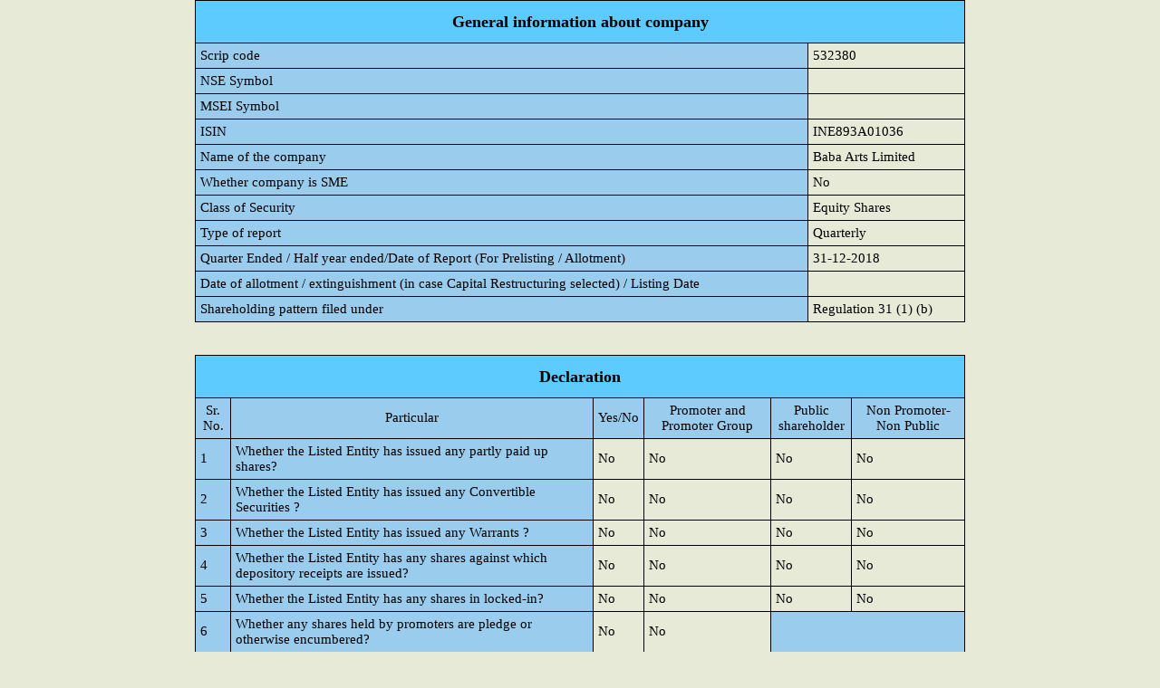

--- FILE ---
content_type: text/html
request_url: http://babaartslimited.com/wp-content/uploads/2014/02/Shareholding-PAttern-BAL-DEC-2018.html
body_size: 4167
content:
<html><style>@page {@top-left-corner { content: none }@top-left { content: none }@top-center { content: none }@top-right { content: none }@top-right-corner { content: none }@bottom-left-corner { content: none }@bottom-left { content: none }@bottom-center { content: none }@bottom-right { content: none }@bottom-right-corner { content: none }@left-top { content: none }@left-middle { content: none }@left-bottom { content: none }@right-top { content: none }@right-middle { content: none }@right-bottom { content: none }}table {border:1px solid #000;border-collapse: collapse;page-break-after:always} .wrapper{width:inherit;} td {border-right:1px  solid #000;border-bottom:1px  solid #000;font-size:15px;} .l{background:#9accee;} .r {background:#eef9ff;} .t{background:#5dcbfd} body{margin:0 auto; width:1000px;} h1{margin:8px;font-size:18px;height:20px} .wrapper > table tbody tr:first-of-type {background-color:#5dcbfd;} .t{} h4{margin:0px; .l {background-color: #9accee none repeat scroll 0 0;}}.f{font-size:14px;}.fon{font-size:13px !important;}</style><body bgcolor='#E8EAD8'><div class='wrapper' align='center'><table cellspacing='5' cellpadding='5' width='700px' style='width:850px;'><tr><td colspan='2'><h1 align='center'>General information about company</h1></td></tr><tr><td class='l'>Scrip code</td><td>532380</td></tr><tr><td class='l'>NSE Symbol</td><td></td></tr><tr><td class='l'>MSEI Symbol</td><td></td></tr><tr><td class='l'>ISIN</td><td>INE893A01036</td></tr><tr><td class='l'>Name of the company</td><td>Baba Arts Limited</td></tr><tr><td class='l'>Whether company is SME</td><td>No</td></tr><tr><td class='l'>Class of Security</td><td>Equity Shares</td></tr><tr><td class='l'>Type of report</td><td>Quarterly</td></tr><tr><td class='l'>Quarter Ended / Half year ended/Date of Report (For Prelisting / Allotment)</td><td>31-12-2018</td></tr><tr><td class='l'>Date of allotment / extinguishment (in case Capital Restructuring selected) / Listing Date</td><td></td></tr><tr><td class='l'>Shareholding pattern filed under</td><td>Regulation 31 (1) (b)</td></tr></table><br/><br/><table cellspacing='5' cellpadding='5' width='700px' style='width:850px;'><tr><td colspan='6'><h1 align='center'>Declaration</h1></td></tr><tr><td class='l' align='center'>Sr. No.</td><td class='l' align='center'>Particular</td><td class='l' align='center'>Yes/No</td><td class='l' align='center'> Promoter and Promoter Group</td><td class='l' align='center'>Public shareholder</td><td class='l' align='center'> Non Promoter- Non Public</td></tr><tr><td class='l'>1</td><td class='l'>Whether the Listed Entity has issued any partly paid up shares?</td><td>No</td><td> No</td><td>No</td><td> No</td></tr><tr><td class='l'>2</td><td class='l'>Whether the Listed Entity has issued any Convertible Securities ?</td><td>No</td><td> No</td><td>No</td><td> No</td></tr><tr><td class='l'>3</td><td class='l'>Whether the Listed Entity has issued any Warrants ?</td><td>No</td><td> No</td><td>No</td><td> No</td></tr><tr><td class='l'>4</td><td class='l'>Whether the Listed Entity has any shares against which depository receipts are issued?</td><td>No</td><td> No</td><td>No</td><td> No</td></tr><tr><td class='l'>5</td><td class='l'>Whether the Listed Entity has any shares in locked-in?</td><td>No</td><td> No</td><td>No</td><td> No</td></tr><tr><td class='l'>6</td><td class='l'>Whether any shares held by promoters are pledge or otherwise encumbered?</td><td>No</td><td> No</td><td class='l' colspan='2'></td></tr><tr><td class='l'>7</td><td class='l'>Whether company has equity shares with differential voting rights?</td><td>No</td><td> No</td><td>No</td><td> No</td></tr></table><br/><br/><table cellspacing='5' cellpadding='5' width='700px' style='width:850px;'><tr><td colspan='12' class='l'><h1 align='center'>Table I - Summary Statement holding of specified securities</h1></td></tr><tr><td class='l f' rowspan='3'>Category
(I)</td><td class='l f' rowspan='3'>Category of shareholder
(II)</td><td class='l f' rowspan='3'>Nos. Of shareholders
(III)</td><td class='l f' rowspan='3'>No. of fully paid up equity shares held
(IV)</td><td class='l f' rowspan='3'>No. Of Partly paid-up equity shares held
(V)</td><td class='l f' rowspan='3'>No. Of shares underlying Depository Receipts
(VI)</td><td class='l f' rowspan='3'>Total nos. shares
held
(VII) = (IV)+(V)+ (VI)</td><td class='l f' rowspan='3'>Shareholding as a % of total no. of shares (calculated as per SCRR, 1957)
(VIII)
As a % of (A+B+C2)</td><td class='l f' colspan='4'>Number of Voting Rights
held in each class of
securities
(IX)</td></tr><tr><td class='l f' colspan='3'>No of Voting  (XIV)  Rights</td><td class='l f' rowspan='2'>Total as a % of
(A+B+C)</td></tr><tr><td class='l f'>Class
eg:
X</td><td class='l f'>Class
eg:y</td><td class='l f'>Total</td></tr><tr><td class='l f'>(A)</td><td class='l f' >Promoter & Promoter Group</td><td class='l f' >2</td><td class='l f' >44364875</td><td class='l f' ></td><td class='l f' ></td><td class='l f' >44364875</td><td class='l f' >73.92</td><td class='l f'>44364875</td><td class='l f'></td><td class='l f'>44364875</td><td class='l f'>73.92</td></tr><tr><td class='l f'>(B)</td><td class='l f' >Public</td><td class='l f' >2144</td><td class='l f' >15653425</td><td class='l f' ></td><td class='l f' ></td><td class='l f' >15653425</td><td class='l f' >26.08</td><td class='l f'>15653425</td><td class='l f'></td><td class='l f'>15653425</td><td class='l f'>26.08</td></tr><tr><td class='l f'>(C)</td><td class='l f' >Non Promoter- Non Public</td><td class='l f' ></td><td class='l f' ></td><td class='l f' ></td><td class='l f' ></td><td class='l f' ></td><td class='l f' ></td><td class='l f'></td><td class='l f'></td><td class='l f'></td><td class='l f'></td></tr><tr><td class='l f'>(C1)</td><td class='l f' >Shares underlying DRs</td><td class='l f' ></td><td class='l f' ></td><td class='l f' ></td><td class='l f' ></td><td class='l f' ></td><td class='l f' ></td><td class='l f'></td><td class='l f'></td><td class='l f'></td><td class='l f'></td></tr><tr><td class='l f'>(C2)</td><td class='l f' >Shares held by Employee Trusts</td><td class='l f' ></td><td class='l f' ></td><td class='l f' ></td><td class='l f' ></td><td class='l f' ></td><td class='l f' ></td><td class='l f'></td><td class='l f'></td><td class='l f'></td><td class='l f'></td></tr><tr><td class='l f'></td><td class='l f' >Total</td><td class='l f' >2146</td><td class='l f' >60018300</td><td class='l f' ></td><td class='l f' ></td><td class='l f' >60018300</td><td class='l f' >100</td><td class='l f'>60018300</td><td class='l f'></td><td class='l f'>60018300</td><td class='l f'>100</td></tr></table><br/><table cellspacing='5' cellpadding='5' width='700px' style='width:850px;'><tr><td colspan='16' class='l'><h1 align='center'>Table I - Summary Statement holding of specified securities</h1></td></tr><tr><td class='l' rowspan='2'>Category
(I)</td><td class='l' rowspan='2'>Category of shareholder
(II)</td><td class='l' rowspan='2'>No. Of Shares Underlying Outstanding convertible securities
(X)</td><td class='l' rowspan='2'>No. of Shares Underlying Outstanding Warrants (Xi)</td><td class='l' rowspan='2'>No. Of Shares Underlying Outstanding convertible securities and No. Of Warrants
(Xi) (a)</td><td class='l' rowspan='2'>Shareholding , as a % assuming full conversion of convertible securities ( as a percentage of diluted share capital)
(XI)= (VII)+(X)
As a % of (A+B+C2)</td><td class='l' colspan = '2' >Number of Locked in shares
(XII)</td><td class='l' colspan = '2' >Number of Shares pledged or otherwise encumbered
(XIII)</td><td class='l' rowspan='2'>Number of equity shares held in dematerialized form 
(XIV)</td></tr><tr><td class='l'  >No.
(a)</td><td class='l'  >As a % of total Shares held
(b)</td><td class='l' >No.
(a)</td><td class='l'  >As a % of total Shares held
(b)</td></tr><tr><td class='l'>(A)</td><td class='l' >Promoter & Promoter Group</td><td class='l'></td><td class='l' ></td><td class='l' ></td><td class='l' >73.92</td><td class='l' ></td><td class='l' ></td><td class='l' ></td><td class='l' ></td><td class='l' >44364875</td></tr><tr><td class='l'>(B)</td><td class='l' >Public</td><td class='l'></td><td class='l' ></td><td class='l' ></td><td class='l' >26.08</td><td class='l' ></td><td class='l' ></td><td class='l' ></td><td class='l' ></td><td class='l' >15304417</td></tr><tr><td class='l'>(C)</td><td class='l' >Non Promoter- Non Public</td><td class='l'></td><td class='l' ></td><td class='l' ></td><td class='l' ></td><td class='l' ></td><td class='l' ></td><td class='l' ></td><td class='l' ></td><td class='l' ></td></tr><tr><td class='l'>(C1)</td><td class='l' >Shares underlying DRs</td><td class='l'></td><td class='l' ></td><td class='l' ></td><td class='l' ></td><td class='l' ></td><td class='l' ></td><td class='l' ></td><td class='l' ></td><td class='l' ></td></tr><tr><td class='l'>(C2)</td><td class='l' >Shares held by Employee Trusts</td><td class='l'></td><td class='l' ></td><td class='l' ></td><td class='l' ></td><td class='l' ></td><td class='l' ></td><td class='l' ></td><td class='l' ></td><td class='l' ></td></tr><tr><td class='l'></td><td class='l' >Total</td><td class='l'></td><td class='l' ></td><td class='l' ></td><td class='l' >100</td><td class='l' ></td><td class='l' ></td><td class='l' ></td><td class='l' ></td><td class='l' >59669292</td></tr></table><br/><br/><table cellspacing='5' cellpadding='5' width='700px' style='width:850px;'><tr><td colspan='13' class='l'><h1 align='center'>Table II - Statement showing shareholding pattern of the Promoter and Promoter Group</h1></td></tr><tr><td class='l f' rowspan='3'>Sr.</td><td class='l f' rowspan='3' colspan='2'>Category & Name
of the
Shareholders
(I)</td><td class='l f' rowspan='3'>Nos. Of shareholders
(III)</td><td class='l f' rowspan='3'>No. of fully paid up equity shares held
(IV)</td><td class='l f' rowspan='3'>No. Of Partly paid-up equity shares held
(V)</td><td class='l f' rowspan='3'>No. Of shares underlying Depository Receipts
(VI)</td><td class='l f' rowspan='3'>Total nos. shares
held
(VII) = (IV)+(V)+ (VI)</td><td class='l f' rowspan='3'>Shareholding as a % of total no. of shares (calculated as per SCRR, 1957)
(VIII)
As a % of (A+B+C2)</td><td class='l f' colspan='4'>Number of Voting Rights held in each class of securities
(IX)</td></tr><tr><td class='l f' colspan='3'>No of Voting (XIV)
Rights</td><td class='l f' rowspan='2'>Total as
a % of
Total
Voting
rights</td></tr><tr><td class='l f'>Class
eg:
X</td><td class='l f'>Class
eg:y</td><td class='l f'>Total</td></tr><tr><td class='l f'>A</td><td class='l f' colspan='12'>Table II - Statement showing shareholding pattern of the Promoter and Promoter Group</td></tr><tr><td class='l f'>(1)</td><td class='l f' colspan='12'>Indian</td></tr><tr><td class='l f'>(a)</td><td class='l f' colspan='2'>Individuals/Hindu undivided Family</td><td class='l f'>2</td><td class='l f'>44364875</td><td class='l f'></td><td class='l f'></td><td class='l f'>44364875</td><td class='l f'>73.92</td><td class='l f'>44364875</td><td class='l f'></td><td class='l f'>44364875</td><td class='l f'>73.92</td></tr><tr><td class='l f'>Sub-Total (A)(1)</td><td class='l f' colspan='2'></td><td class='l f'>2</td><td class='l f'>44364875</td><td class='l f'></td><td class='l f'></td><td class='l f'>44364875</td><td class='l f'>73.92</td><td class='l f'>44364875</td><td class='l f'></td><td class='l f'>44364875</td><td class='l f'>73.92</td></tr><tr><td class='l f'>(2)</td><td class='l f' colspan='12'>Foreign</td></tr><tr><td class='l f'>Total Shareholding of Promoter and Promoter Group (A)=(A)(1)+(A)(2) </td><td class='l f' colspan='2'></td><td class='l f'>2</td><td class='l f'>44364875</td><td class='l f'></td><td class='l f'></td><td class='l f'>44364875</td><td class='l f'>73.92</td><td class='l f'>44364875</td><td class='l f'></td><td class='l f'>44364875</td><td class='l f'>73.92</td></tr><tr><td class='l f'>B</td><td class='l f' colspan='12'>Table III - Statement showing shareholding pattern of the Public shareholder</td></tr><tr><td class='l f'>(1)</td><td class='l f' colspan='12'>Institutions</td></tr><tr><td class='l f'>(e)</td><td class='l f' colspan='2'>Foreign Portfolio Investors</td><td>1</td><td>10000</td><td></td><td></td><td class='l f'>10000</td><td class='l f'>0.02</td><td>10000</td><td></td><td class='l f'>10000</td><td class='l f'>0.02</td></tr><tr><td class='l f'>Sub-Total (B)(1)</td><td class='l f' colspan='2'></td><td class='l f'>1</td><td class='l f'>10000</td><td class='l f'></td><td class='l f'></td><td class='l f'>10000</td><td class='l f'>0.02</td><td class='l f'>10000</td><td class='l f'></td><td class='l f'>10000</td><td class='l f'>0.02</td></tr><tr><td class='l f'>( 3 )</td><td class='l f' colspan='12'>Non-institutions</td></tr><tr><td class='l f'>(a(i))</td><td class='l f' colspan='2'>Individuals -  
i.Individual shareholders holding nominal share capital up to Rs. 2 lakhs. </td><td>1983</td><td>6373628</td><td></td><td></td><td class='l f'>6373628</td><td class='l f'>10.62</td><td>6373628</td><td></td><td class='l f'>6373628</td><td class='l f'>10.62</td></tr><tr><td class='l f'>(a(ii))</td><td class='l f' colspan='2'>Individuals -  
ii. Individual shareholders holding nominal share capital in excess of Rs. 2 lakhs.</td><td>13</td><td>6423830</td><td></td><td></td><td class='l f'>6423830</td><td class='l f'>10.7</td><td>6423830</td><td></td><td class='l f'>6423830</td><td class='l f'>10.7</td></tr><tr><td class='l f'>(e)</td><td class='l f' colspan='2'>Any Other (specify)</td><td>147</td><td>2845967</td><td></td><td></td><td class='l f'>2845967</td><td class='l f'>4.74</td><td>2845967</td><td></td><td class='l f'>2845967</td><td class='l f'>4.74</td></tr><tr><td class='l f'>Sub-Total (B)(3)</td><td class='l f' colspan='2'></td><td class='l f'>2143</td><td class='l f'>15643425</td><td class='l f'></td><td class='l f'></td><td class='l f'>15643425</td><td class='l f'>26.06</td><td class='l f'>15643425</td><td class='l f'></td><td class='l f'>15643425</td><td class='l f'>26.06</td></tr><tr><td class='l f'>Total Public Shareholding (B)=(B)(1)+(B)(2)+(B)(3)</td><td class='l f' colspan='2'></td><td class='l f'>2144</td><td class='l f'>15653425</td><td class='l f'></td><td class='l f'></td><td class='l f'>15653425</td><td class='l f'>26.08</td><td class='l f'>15653425</td><td class='l f'></td><td class='l f'>15653425</td><td class='l f'>26.08</td></tr><tr><td class='l f'>C</td><td class='l f' colspan='12'>Table IV - Statement showing shareholding pattern of the Non Promoter- Non Public shareholder</td></tr><tr><td class='l f'>Total ( A+B+C2 )</td><td class='l f' colspan='2'></td><td class='l f'>2146</td><td class='l f'>60018300</td><td class='l f'></td><td class='l f'></td><td class='l f'>60018300</td><td class='l f'>100</td><td class='l f'>60018300</td><td class='l f'></td><td class='l f'>60018300</td><td class='l f'>100</td></tr><tr><td class='l f'>Total (A+B+C )</td><td class='l f' colspan='2'></td><td class='l f'>2146</td><td class='l f'>60018300</td><td class='l f'></td><td class='l f'></td><td class='l f'>60018300</td><td class='l f'>100</td><td class='l f'>60018300</td><td class='l f'></td><td class='l f'>60018300</td><td class='l f'>100</td></tr></table><br/><br/><table cellspacing='5' cellpadding='5' width='700px' style='width:850px;'><tr><td colspan='10' class='l'><h1 align='center'>Table II - Statement showing shareholding pattern of the Promoter and Promoter Group</h1></td></tr><tr><td class='l' rowspan='2'>Sr.</td><td class='l' rowspan='2'>No. Of Shares Underlying Outstanding convertible securities
(X)</td><td class='l' rowspan='2'>No. of Shares Underlying Outstanding Warrants (Xi)</td><td class='l' rowspan='2'>No. Of Shares Underlying Outstanding convertible securities and No. Of Warrants
(Xi) (a)</td><td class='l' rowspan='2'>Shareholding , as a % assuming full conversion of convertible securities ( as a percentage of diluted share capital)
(XI)= (VII)+(X)
As a % of (A+B+C2)</td><td class='l' colspan='2'>Number of Locked in shares
(XII)</td><td class='l' colspan='2'>Number of Shares pledged or otherwise encumbered
(XIII)</td><td class='l' rowspan='2'>Number of equity shares held in dematerialized form 
(XIV)</td></tr><tr><td class='l'>No.
(a)</td><td class='l'>As a % of total Shares held
(b)</td><td class='l'>No.
(a)</td><td class='l'>As a % of total Shares held
(b)</td></tr><tr><td class='l'>A</td><td class='l' colspan='9'>Table II - Statement showing shareholding pattern of the Promoter and Promoter Group</td></tr><tr><td class='l'>(1)</td><td class='l' colspan='9'>Indian</td></tr><tr><td class='l'>(a)</td><td class='l'></td><td class='l'></td><td class='l'></td><td class='l'>73.92</td><td class='l'></td><td class='l'></td><td class='l'></td><td class='l'></td><td class='l'>44364875</td></tr><tr><td class='l'>Sub-Total (A)(1)</td><td class='l'></td><td class='l'></td><td class='l'></td><td class='l'>73.92</td><td class='l'></td><td class='l'></td><td class='l'></td><td class='l'></td><td class='l'>44364875</td></tr><tr><td class='l'>(2)</td><td class='l' colspan='9'>Foreign</td></tr><tr><td class='l'>Total Shareholding of Promoter and Promoter Group (A)=(A)(1)+(A)(2) </td><td class='l'></td><td class='l'></td><td class='l'></td><td class='l'>73.92</td><td class='l'></td><td class='l'></td><td class='l'></td><td class='l'></td><td class='l'>44364875</td></tr><tr><td class='l'>B</td><td class='l' colspan='9'>Table III - Statement showing shareholding pattern of the Public shareholder</td></tr><tr><td class='l'>(1)</td><td class='l' colspan='9'>Institutions</td></tr><tr><td class='l'>(e)</td><td></td><td></td><td class='l'></td><td class='l'>0.02</td><td></td><td class='l'></td><td class='l'></td><td class='l'></td><td>10000</td></tr><tr><td class='l'>Sub-Total (B)(1)</td><td class='l'></td><td class='l'></td><td class='l'></td><td class='l'>0.02</td><td class='l'></td><td class='l'></td><td class='l'></td><td class='l'></td><td class='l'>10000</td></tr><tr><td class='l'>( 3 )</td><td class='l' colspan='9'>Non-institutions</td></tr><tr><td class='l'>(a(i))</td><td></td><td></td><td class='l'></td><td class='l'>10.62</td><td></td><td class='l'></td><td class='l'></td><td class='l'></td><td>6090220</td></tr><tr><td class='l'>(a(ii))</td><td></td><td></td><td class='l'></td><td class='l'>10.7</td><td></td><td class='l'></td><td class='l'></td><td class='l'></td><td>6423830</td></tr><tr><td class='l'>(e)</td><td></td><td></td><td class='l'></td><td class='l'>4.74</td><td></td><td class='l'></td><td class='l'></td><td class='l'></td><td>2780367</td></tr><tr><td class='l'>Sub-Total (B)(3)</td><td class='l'></td><td class='l'></td><td class='l'></td><td class='l'>26.06</td><td class='l'></td><td class='l'></td><td class='l'></td><td class='l'></td><td class='l'>15294417</td></tr><tr><td class='l'>Total Public Shareholding (B)=(B)(1)+(B)(2)+(B)(3)</td><td class='l'></td><td class='l'></td><td class='l'></td><td class='l'>26.08</td><td class='l'></td><td class='l'></td><td class='l'></td><td class='l'></td><td class='l'>15304417</td></tr><tr><td class='l'>C</td><td class='l' colspan='9'>Table IV - Statement showing shareholding pattern of the Non Promoter- Non Public shareholder</td></tr><tr><td class='l'>Total ( A+B+C2 )</td><td class='l'></td><td class='l'></td><td class='l'></td><td class='l'>100</td><td class='l'></td><td class='l'></td><td class='l'></td><td class='l'></td><td class='l'>59669292</td></tr><tr><td class='l'>Total (A+B+C )</td><td class='l'></td><td class='l'></td><td class='l'></td><td class='l'>100</td><td class='l'></td><td class='l'></td><td class='l'></td><td class='l'></td><td class='l'>59669292</td></tr></table><br/><br/><table cellspacing='5' cellpadding='5' width='700px' style='width:850px;'><tr><td colspan='21' class='l'><h1 align='center'>Individuals/Hindu undivided Family</h1></td></tr><tr><td class='l f' width='110px'>Searial No.</td><td>1</td><td>2</td><td class='l'></td></tr><tr><td class='l f' width='110px'>Name
of the 
Shareholders
     (I)</td><td>GORDHAN PRABHUDAS TANWANI</td><td>PRAVIN J KARIA</td><td>Click here to go back</td></tr><tr><td class='l f' width='110px'>PAN 
(II)</td><td>AAAPT8116C</td><td>AADPK2675C</td><td>Total</td></tr><tr><td class='l f' width='110px'>No. of fully paid up equity shares held
(IV)</td><td>44356875</td><td>8000</td><td>44364875</td></tr><tr><td class='l f' width='110px'>No. Of Partly paid-up equity shares held
(V)</td><td class='l'></td><td class='l'></td><td class='l'></td></tr><tr><td class='l f' width='110px'>No. Of shares underlying Depository Receipts
(VI)</td><td class='l'></td><td class='l'></td><td class='l'></td></tr><tr><td class='l f' width='110px'>Total nos. shares
held
(VII) = (IV)+(V)+ (VI)</td><td>44356875</td><td>8000</td><td>44364875</td></tr><tr><td class='l f' width='110px'>Shareholding as a % of total no. of shares (calculated as per SCRR, 1957)
(VIII)
As a % of (A+B+C2)</td><td>73.91</td><td>0.01</td><td>73.92</td></tr><tr><td class='l' colspan='5' >Number of Voting Rights held in each class of securities
(IX)</td></tr><tr><td class='l f' width='110px'>Class
eg:X</td><td>44356875</td><td>8000</td><td>44364875</td></tr><tr><td class='l f' width='110px'>Class
eg:y</td><td class='l'></td><td class='l'></td><td class='l'></td></tr><tr><td class='l f' width='110px'>Total</td><td>44356875</td><td>8000</td><td>44364875</td></tr><tr><td class='l f' width='110px'>Total as
a % of
Total
Voting
rights</td><td>73.91</td><td>0.01</td><td>73.92</td></tr><tr><td class='l f' width='110px'>No. Of Shares Underlying Outstanding convertible securities
(X)</td><td class='l'></td><td class='l'></td><td class='l'></td></tr><tr><td class='l f' width='110px'>No. of Shares Underlying Outstanding Warrants (Xi)</td><td class='l'></td><td class='l'></td><td class='l'></td></tr><tr><td class='l f' width='110px'>No. Of Shares Underlying Outstanding convertible securities and No. Of Warrants
(Xi) (a)</td><td class='l'></td><td class='l'></td><td class='l'></td></tr><tr><td class='l f' width='110px'>Shareholding , as a % assuming full conversion of convertible securities (as a percentage of diluted share capital)
(XI)= (VII)+(Xi)(a)
As a % of (A+B+C2)</td><td>73.91</td><td>0.01</td><td>73.92</td></tr><tr><td class='l' colspan='5' >Number of Locked in shares
(XII)</td></tr><tr><td class='l f' width='110px'>No.
(a)</td><td class='l'></td><td class='l'></td><td class='l'></td></tr><tr><td class='l f' width='110px'>As a % of total Shares held
(b)</td><td class='l'></td><td class='l'></td><td class='l'></td></tr><tr><td class='l' colspan='5' >Number of Shares pledged or otherwise encumbered
(XIII)</td></tr><tr><td class='l f' width='110px'>No.
(a)</td><td class='l'></td><td class='l'></td><td class='l'></td></tr><tr><td class='l f' width='110px'>As a % of total Shares held
(b)</td><td class='l'></td><td class='l'></td><td class='l'></td></tr><tr><td class='l f' width='110px'>Number of equity shares held in dematerialized form 
(XIV)</td><td>44356875</td><td>8000</td><td>44364875</td></tr><tr><td class='l' colspan='5' >Reason for not providing PAN</td></tr><tr><td class='l f' width='110px'>Reason for not providing PAN</td><td></td><td></td><td></td></tr><tr><td class='l f' width='110px'>Shareholder type</td><td>Promoter</td><td>Promoter</td><td class='l'></td></tr></table><br/><br/><table cellspacing='5' cellpadding='5' width='700px' style='width:850px;'><tr><td colspan='21' class='l'><h1 align='center'>Individuals - ii. Individual shareholders holding nominal share capital in excess of Rs. 2 lakhs.</h1></td></tr><tr><td class='l f' width='110px'>Searial No.</td><td>1</td><td>2</td><td>3</td><td>4</td><td class='l'></td></tr><tr><td class='l f' width='110px'>Name
of the 
Shareholders
     (I)</td><td>AJAY DEVGAN</td><td>KUMAR MANGAT</td><td>TEJPAL AMBALAL SHAH</td><td>RITA TEJPAL SHAH</td><td>Click here to go back</td></tr><tr><td class='l f' width='110px'>PAN 
(II)</td><td>AAEPD7930Q</td><td>AACPP1107H</td><td>AMNPS1741F</td><td>AMNPS1744A</td><td>Total</td></tr><tr><td class='l f' width='110px'>No. of fully paid up equity shares held
(IV)</td><td>800000</td><td>800000</td><td>1288823</td><td>639456</td><td>3528279</td></tr><tr><td class='l f' width='110px'>No. Of Partly paid-up equity shares held
(V)</td><td class='l'></td><td class='l'></td><td class='l'></td><td class='l'></td><td class='l'></td></tr><tr><td class='l f' width='110px'>No. Of shares underlying Depository Receipts
(VI)</td><td class='l'></td><td class='l'></td><td class='l'></td><td class='l'></td><td class='l'></td></tr><tr><td class='l f' width='110px'>Total nos. shares
held
(VII) = (IV)+(V)+ (VI)</td><td>800000</td><td>800000</td><td>1288823</td><td>639456</td><td>3528279</td></tr><tr><td class='l f' width='110px'>Shareholding as a % of total no. of shares (calculated as per SCRR, 1957)
(VIII)
As a % of (A+B+C2)</td><td>1.33</td><td>1.33</td><td>2.15</td><td>1.07</td><td>5.88</td></tr><tr><td class='l' colspan='7' >Number of Voting Rights held in each class of securities
(IX)</td></tr><tr><td class='l f' width='110px'>Class
eg:
X</td><td>800000</td><td>800000</td><td>1288823</td><td>639456</td><td>3528279</td></tr><tr><td class='l f' width='110px'>Class
eg:y</td><td class='l'></td><td class='l'></td><td class='l'></td><td class='l'></td><td class='l'></td></tr><tr><td class='l f' width='110px'>Total</td><td>800000</td><td>800000</td><td>1288823</td><td>639456</td><td>3528279</td></tr><tr><td class='l f' width='110px'>Total as
a % of
Total
Voting
rights</td><td>1.33</td><td>1.33</td><td>2.15</td><td>1.07</td><td>5.88</td></tr><tr><td class='l f' width='110px'>No. Of Shares Underlying Outstanding convertible securities
(X)</td><td class='l'></td><td class='l'></td><td class='l'></td><td class='l'></td><td class='l'></td></tr><tr><td class='l f' width='110px'>No. of Shares Underlying Outstanding Warrants (Xi)</td><td class='l'></td><td class='l'></td><td class='l'></td><td class='l'></td><td class='l'></td></tr><tr><td class='l f' width='110px'>No. Of Shares Underlying Outstanding convertible securities and No. Of Warrants
(Xi) (a)</td><td class='l'></td><td class='l'></td><td class='l'></td><td class='l'></td><td class='l'></td></tr><tr><td class='l f' width='110px'>Shareholding , as a % assuming full conversion of convertible securities (as a percentage of diluted share capital)
(XI)= (VII)+(X)
As a % of (A+B+C2)</td><td>1.33</td><td>1.33</td><td>2.15</td><td>1.07</td><td>5.88</td></tr><tr><td class='l' colspan='7' >Number of Locked in shares
(XII)</td></tr><tr><td class='l f' width='110px'>No.
(a)</td><td class='l'></td><td class='l'></td><td class='l'></td><td class='l'></td><td class='l'></td></tr><tr><td class='l f' width='110px'>As a % of total Shares held
(b)</td><td class='l'></td><td class='l'></td><td class='l'></td><td class='l'></td><td class='l'></td></tr><tr><td class='l f' width='110px'>Number of equity shares held in dematerialized form 
(XIV)</td><td>800000</td><td>800000</td><td>1288823</td><td>639456</td><td>3528279</td></tr><tr><td class='l' colspan='7' >Reason for not providing PAN</td></tr><tr><td class='l f' width='110px'>Reason for not providing PAN</td><td></td><td></td><td></td><td></td><td></td></tr></table><br/><br/><table cellspacing='5' cellpadding='5' width='700px' style='width:850px;'><tr><td colspan='21' class='l'><h1 align='center'>Any Other (specify)</h1></td></tr><tr><td class='l f' width='110px'>Searial No.</td><td>1</td><td>2</td><td>3</td><td>4</td><td>5</td><td>6</td></tr><tr><td class='l f' width='110px'>Category</td><td>Bodies Corporate</td><td>Bodies Corporate</td><td>Clearing Members</td><td>Non-Resident Indian (NRI)</td><td>Director or Director's Relatives</td><td>HUF</td></tr><tr><td class='l f' width='110px'>Category / More than 1 percentage</td><td>Category</td><td>More than 1 percentage of shareholding</td><td>Category</td><td>Category</td><td>Category</td><td>Category</td></tr><tr><td class='l f' width='110px'>Name
of the 
Shareholders
     (I)</td><td class='l'></td><td>KARISHMA CONST INVESTMENTS PVT LTD</td><td class='l'></td><td class='l'></td><td class='l'></td><td class='l'></td></tr><tr><td class='l f' width='110px'>PAN 
(II)</td><td class='l'></td><td>AABCK5132F</td><td class='l'></td><td class='l'></td><td class='l'></td><td class='l'></td></tr><tr><td class='l f' width='110px'>No.
of the 
Shareholders
     (I)</td><td>43</td><td>1</td><td>23</td><td>17</td><td>3</td><td>61</td></tr><tr><td class='l f' width='110px'>No. of fully paid up equity shares held
(IV)</td><td>2219460</td><td>1271334</td><td>25212</td><td>138674</td><td>85250</td><td>377371</td></tr><tr><td class='l f' width='110px'>No. Of Partly paid-up equity shares held
(V)</td><td class='l'></td><td class='l'></td><td class='l'></td><td class='l'></td><td class='l'></td><td class='l'></td></tr><tr><td class='l f' width='110px'>No. Of shares underlying Depository Receipts
(VI)</td><td class='l'></td><td class='l'></td><td class='l'></td><td class='l'></td><td class='l'></td><td class='l'></td></tr><tr><td class='l f' width='110px'>Total nos. shares
held
(VII) = (IV)+(V)+ (VI)</td><td>2219460</td><td>1271334</td><td>25212</td><td>138674</td><td>85250</td><td>377371</td></tr><tr><td class='l f' width='110px'>Shareholding as a % of total no. of shares (calculated as per SCRR, 1957)
(VIII)
As a % of (A+B+C2)</td><td>3.7</td><td>2.12</td><td>0.04</td><td>0.23</td><td>0.14</td><td>0.63</td></tr><tr><td class='l' colspan='8' >Number of Voting Rights held in each class of securities
(IX)</td></tr><tr><td class='l f' width='110px'>Class
eg:
X</td><td>2219460</td><td>1271334</td><td>25212</td><td>138674</td><td>85250</td><td>377371</td></tr><tr><td class='l f' width='110px'>Class
eg:y</td><td class='l'></td><td class='l'></td><td class='l'></td><td class='l'></td><td class='l'></td><td class='l'></td></tr><tr><td class='l f' width='110px'>Total</td><td>2219460</td><td>1271334</td><td>25212</td><td>138674</td><td>85250</td><td>377371</td></tr><tr><td class='l f' width='110px'>Total as
a % of
Total
Voting
rights</td><td>3.7</td><td>2.12</td><td>0.04</td><td>0.23</td><td>0.14</td><td>0.63</td></tr><tr><td class='l f' width='110px'>No. Of Shares Underlying Outstanding convertible securities
(X)</td><td class='l'></td><td class='l'></td><td class='l'></td><td class='l'></td><td class='l'></td><td class='l'></td></tr><tr><td class='l f' width='110px'>No. of Shares Underlying Outstanding Warrants (Xi)</td><td class='l'></td><td class='l'></td><td class='l'></td><td class='l'></td><td class='l'></td><td class='l'></td></tr><tr><td class='l f' width='110px'>No. Of Shares Underlying Outstanding convertible securities and No. Of Warrants
(Xi) (a)</td><td class='l'></td><td class='l'></td><td class='l'></td><td class='l'></td><td class='l'></td><td class='l'></td></tr><tr><td class='l f' width='110px'>Shareholding , as a % assuming full conversion of convertible securities (as a percentage of diluted share capital)
(XI)= (VII)+(X)
As a % of (A+B+C2)</td><td>3.7</td><td>2.12</td><td>0.04</td><td>0.23</td><td>0.14</td><td>0.63</td></tr><tr><td class='l' colspan='8' >Number of Locked in shares
(XII)</td></tr><tr><td class='l f' width='110px'>No.
(a)</td><td class='l'></td><td class='l'></td><td class='l'></td><td class='l'></td><td class='l'></td><td class='l'></td></tr><tr><td class='l f' width='110px'>As a % of total Shares held
(b)</td><td class='l'></td><td class='l'></td><td class='l'></td><td class='l'></td><td class='l'></td><td class='l'></td></tr><tr><td class='l f' width='110px'>Number of equity shares held in dematerialized form 
(XIV)</td><td>2153860</td><td>1271334</td><td>25212</td><td>138674</td><td>85250</td><td>377371</td></tr><tr><td class='l' colspan='8' >Reason for not providing PAN</td></tr><tr><td class='l f' width='110px'>Reason for not providing PAN</td><td></td><td></td><td></td><td></td><td></td><td></td></tr></table><br/><br/><table cellspacing='5' cellpadding='5' width='700px' style='width:850px;'><tr><td colspan='21' class='l'><h1 align='center'>Any Other (specify)</h1></td></tr><tr><td class='l f' width='110px'>Searial No.</td><td class='l'></td></tr><tr><td class='l f' width='110px'>Category</td><td class='l'></td></tr><tr><td class='l f' width='110px'>Category / More than 1 percentage</td><td class='l'></td></tr><tr><td class='l f' width='110px'>Name
of the 
Shareholders
     (I)</td><td>Click here to go back</td></tr><tr><td class='l f' width='110px'>PAN 
(II)</td><td>Total</td></tr><tr><td class='l f' width='110px'>No.
of the 
Shareholders
     (I)</td><td>147</td></tr><tr><td class='l f' width='110px'>No. of fully paid up equity shares held
(IV)</td><td>2845967</td></tr><tr><td class='l f' width='110px'>No. Of Partly paid-up equity shares held
(V)</td><td class='l'></td></tr><tr><td class='l f' width='110px'>No. Of shares underlying Depository Receipts
(VI)</td><td class='l'></td></tr><tr><td class='l f' width='110px'>Total nos. shares
held
(VII) = (IV)+(V)+ (VI)</td><td>2845967</td></tr><tr><td class='l f' width='110px'>Shareholding as a % of total no. of shares (calculated as per SCRR, 1957)
(VIII)
As a % of (A+B+C2)</td><td>4.74</td></tr><tr><td class='l' colspan='2' >Number of Voting Rights held in each class of securities
(IX)</td></tr><tr><td class='l f' width='110px'>Class
eg:
X</td><td>2845967</td></tr><tr><td class='l f' width='110px'>Class
eg:y</td><td class='l'></td></tr><tr><td class='l f' width='110px'>Total</td><td>2845967</td></tr><tr><td class='l f' width='110px'>Total as
a % of
Total
Voting
rights</td><td>4.74</td></tr><tr><td class='l f' width='110px'>No. Of Shares Underlying Outstanding convertible securities
(X)</td><td class='l'></td></tr><tr><td class='l f' width='110px'>No. of Shares Underlying Outstanding Warrants (Xi)</td><td class='l'></td></tr><tr><td class='l f' width='110px'>No. Of Shares Underlying Outstanding convertible securities and No. Of Warrants
(Xi) (a)</td><td class='l'></td></tr><tr><td class='l f' width='110px'>Shareholding , as a % assuming full conversion of convertible securities (as a percentage of diluted share capital)
(XI)= (VII)+(X)
As a % of (A+B+C2)</td><td>4.74</td></tr><tr><td class='l' colspan='2' >Number of Locked in shares
(XII)</td></tr><tr><td class='l f' width='110px'>No.
(a)</td><td class='l'></td></tr><tr><td class='l f' width='110px'>As a % of total Shares held
(b)</td><td class='l'></td></tr><tr><td class='l f' width='110px'>Number of equity shares held in dematerialized form 
(XIV)</td><td>2780367</td></tr><tr><td class='l' colspan='2' >Reason for not providing PAN</td></tr><tr><td class='l f' width='110px'>Reason for not providing PAN</td><td></td></tr></table><br/><br/></div></body><script>'undefined'=== typeof _trfq || (window._trfq = []);'undefined'=== typeof _trfd && (window._trfd=[]),_trfd.push({'tccl.baseHost':'secureserver.net'},{'ap':'cpsh-oh'},{'server':'p3plzcpnl508814'},{'dcenter':'p3'},{'cp_id':'10204898'},{'cp_cl':'8'}) // Monitoring performance to make your website faster. If you want to opt-out, please contact web hosting support.</script><script src='https://img1.wsimg.com/traffic-assets/js/tccl.min.js'></script></html>